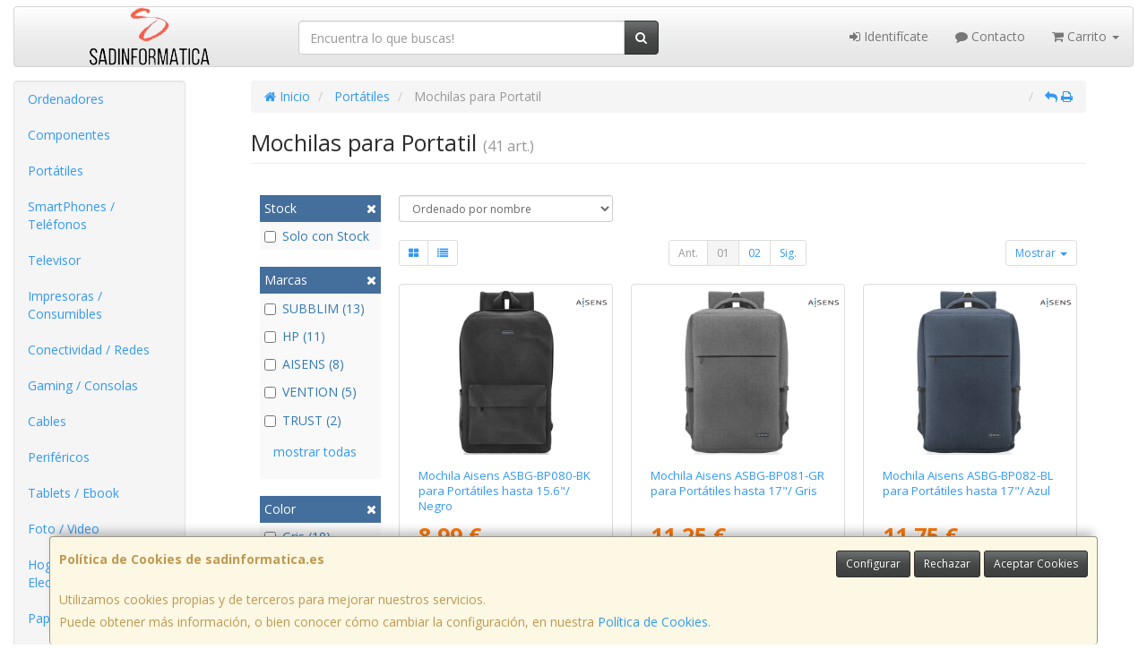

--- FILE ---
content_type: text/css
request_url: https://www.sadinformatica.es/assets/css/e_style.min.css?v=7
body_size: 79
content:
@import url("https://fonts.googleapis.com/css2?family=Open+Sans:wght@300;400;700&display=swap");html{height:100%}body{font-family:"Open Sans";color:#333333!important}.body-bg{}a,a:active{}a.activo,a:hover{}h1{}h2{}h3{}h4{}

--- FILE ---
content_type: image/svg+xml
request_url: https://imagenes.web4pro.es/marcas/svg/american%20tourister.svg
body_size: 5492
content:
<?xml version="1.0" encoding="UTF-8"?>
<svg id="Layer_1" data-name="Layer 1" xmlns="http://www.w3.org/2000/svg" version="1.1" viewBox="0 0 595.2 164.9">
  <defs>
    <style>
      .cls-1 {
        fill: #000;
        fill-rule: evenodd;
        stroke-width: 0px;
      }
    </style>
  </defs>
  <path class="cls-1" d="M305.3,13h-24.4l-2.6,12.6h23.9c4.7,0,8.5-.5,9.7-6.1,1.2-5.7-1.7-6.5-6.6-6.5h0ZM477,12.7l-14.1,19.4h20.2l-6.1-19.4h0ZM54,12.7l-14.1,19.5h20.2l-6.1-19.5h0ZM358.3.1l-10.9,52.5h-15.9L342.5,0s15.8,0,15.8,0ZM549.1.1l22.2,37.9L579.2,0h16l-10.9,52.5h-24.8l-22.3-37.4-7.8,37.4h-15.8L524.5,0h24.6ZM489.9.1l17.6,52.5h-17.5l-3.2-9.4h-32.3l-6.7,9.4h-17.7L469,0s20.9,0,20.9,0ZM432.6,18.4l-.2.8h-15.8c1.2-7.8-5.8-6.2-11.7-6.2s-9.4.1-14.2.1-5.7.4-7.9,3.4c-1.1,1.5-2.5,8-2.9,9.9-2.6,12.5-1.8,13.7,10.8,13.7s9.4,0,14.1,0,8.2-1.3,9.6-7.4h16.1c-3,14.6-6.2,20.2-22,20.2h-27.5c-18.1,0-21.4-5.3-17.7-23.1,1.6-7.6,2.5-18.6,9.7-24.5,5.7-4.7,14.4-4.9,20.7-4.9s12.2,0,18.3,0h5c12.7,0,19.2,1.2,15.6,18.2h0ZM255.6.1l-2.6,12.9h-41l-1.7,8.3h38.8l-2.2,10.6h-38.8l-1.6,8h41.9l-2.7,12.8h-57.8L198.8.2h56.8ZM125.6.1l11.1,33.7L161.9,0h25.6l-10.9,52.5h-15.8l7.9-37.8-29.7,37.8h-12l-13.4-37.5-7.8,37.5h-16.1L100.6,0h25ZM67,.1l17.6,52.5h-17.6l-3.2-9.4H31.6l-6.7,9.4H7.2L46.2.1h20.8ZM315.6.1c13.7,0,14.4,6.5,11.8,18.9-1.5,7.5-3.8,10.4-11.6,13.1,7.9,2.6,7.2,7,5.5,15.1l-1.1,5.5h-15.9l.7-3.5c1.3-6.1,2.5-9.6-4.5-10-3,0-5.9-.2-8.8-.2-5.4,0-10.9,0-16.3,0l-2.8,13.7h-16L267.5.3l48.1-.2h0ZM258.7,81.3h-24.3l-2.6,12.6h23.9c4.7,0,8.5-.4,9.7-6.2,1.1-5.6-1.7-6.4-6.7-6.4ZM561.7,81.3h-24.3l-2.6,12.6h23.9c4.7,0,8.5-.4,9.7-6.2,1.1-5.6-1.7-6.4-6.7-6.4ZM104,81.2c-4.6,0-9.1.2-13.7.2-8.2,0-10.7,1.3-12.5,9.9l-1.1,5.2c-2.6,12.7.6,11.9,12.2,11.9s9.2,0,13.8,0c8.1,0,10.8-1.2,12.6-9.8l1-5c2.6-12.9-.7-12.3-12.3-12.3ZM572,68.5c13.7,0,14.4,6.5,11.8,18.9-1.6,7.5-3.9,10.3-11.6,13,7.9,2.6,7.2,7.1,5.5,15.1l-1.1,5.5h-15.9l.7-3.5c1.3-6.1,2.5-9.6-4.5-10.1-2.9,0-5.9-.2-8.8-.2-5.4,0-10.9,0-16.2,0l-2.8,13.6h-16l10.9-52.4h48ZM515.2,68.5l-2.7,12.8h-41l-1.7,8.3h38.8l-2.2,10.6h-38.8l-1.7,7.9h41.9l-2.7,12.8h-57.8l10.9-52.5h57ZM451,68.5l-2.7,12.8h-22.6l-8.3,39.6h-15.9l8.3-39.6h-22.2l2.7-12.8h60.7ZM369.7,68.5c5.1,0,10.6,1.1,12.5,5.8,1.1,2.5,0,7.7-.6,10.7l-.4,1.6h-15.6c.6-4.8-1.3-5.3-5.6-5.3h-18.2c-3.4,0-6.9,0-7.8,4.5-.7,3.4,2.5,3.8,5.1,3.9,9.6.5,19.6,0,29.2.6,8.9.5,13.5,3.4,11.5,13l-.2,1.1c-3.1,15-14,16.4-26.1,16.5h-27.1c-11.2,0-15.1-4.3-12.4-15.4l.4-1.8h15.6c-.4,3.4.7,4.4,4.1,4.4h22.3c2.5,0,6.5-.3,7.2-3.6.7-3.4-1.8-3.8-4.5-3.9-9.8-.6-19.8-.2-29.7-.7-10-.6-12.9-4-11.3-14.2l.2-1.5c2.4-15.1,11.5-15.7,24.1-15.7h27.3ZM311.5,68.5l-11,52.5h-15.9l10.9-52.5h16ZM269.1,68.5c13.7,0,14.4,6.5,11.8,18.9-1.6,7.5-3.9,10.3-11.6,13,7.8,2.6,7.1,7.1,5.5,15.1l-1.1,5.5h-15.9l.7-3.5c1.3-6.1,2.5-9.6-4.4-10.1-2.9,0-5.9-.2-8.8-.2-5.4,0-10.9,0-16.3,0l-2.8,13.6h-16l11-52.5h47.9ZM161.2,68.5c-1.4,6.7-2.9,13.4-4.3,20-.7,3.4-1.4,6.7-1.9,10.1-1,5.9-.5,9.2,5.9,9.6,1.8,0,3.6,0,5.5,0,3.6,0,7.1,0,10.7,0,8.7,0,10.3-2.3,12-10.3l.7-3.2,5.5-26.2h15.7l-7.2,34.6c-2.9,13.8-11,17.9-23.8,17.9h-29.1c-18,0-13.2-17.4-10.5-30.4,1.5-7.3,3.2-14.7,4.7-22.1h16.1ZM63.8,68.5l-2.7,12.8h-22.6l-8.3,39.7h-15.8l8.3-39.6H.5l2.7-12.8h60.6ZM133.9,84.5c-.3,1.7-.6,3.5-1,5.3-1.4,7-3.2,21.2-9.2,26.4-4.9,4.1-14.4,4.7-19.9,4.7s-12.1.2-18.1.2h-2.1c-20.4,0-28.2-.7-23-24.5l1.7-7.9c3.8-17.5,11.1-20.3,27.1-20.3s13,0,19.5,0c13.8,0,28.1-1.6,25,16.2ZM334.4,145.1c-.9,0-1.7.3-2.3,1-.7.7-1,1.4-1,2.3s.3,1.7,1,2.4c1.3,1.3,3.4,1.3,4.7,0,.7-.7,1-1.4,1-2.4s-.3-1.7-1-2.3-1.5-1-2.4-1ZM206,149.8v6H0v-6h206ZM595,149.8v6h-206v-6h206ZM323.3,141.2v22.7h-4.6v-18.2h-4.2l2.6-4.4h6.2ZM351.7,140.8c2,0,3.7.6,5,1.8s2,2.8,2,4.8-.6,3.3-1.8,4.5c1.5,1.2,2.2,2.9,2.2,5.1s-.7,3.9-2.2,5.2c-1.4,1.3-3.3,2-5.4,2s-4.9-1.1-6.3-3.1c-.6-.9-.9-2.1-1.1-3.6v-.8c-.1,0,4.4,0,4.4,0v.6c.2.9.6,1.5,1.1,1.9s1.2.7,2,.7,1.5-.3,2.1-.8c.5-.6.8-1.3.8-2.2s-.4-2-1.2-2.4c-.3-.2-1-.4-2.4-.4h-.7v-4.2h.7c1.7,0,2.2-.2,2.4-.3.6-.4.9-1,.9-2s-.2-1.3-.7-1.7c-.5-.5-1.1-.7-1.8-.7s-1.2.2-1.6.5c-.3.3-.6,1-.8,1.8v.6h-4.7v-.8c.5-2.2,1.2-3.8,2.4-4.8,1-1.2,2.7-1.7,4.7-1.7ZM369.2,140.8c2,0,3.7.6,5,1.8s2,2.8,2,4.8-.6,3.3-1.9,4.5c1.5,1.2,2.2,2.9,2.2,5.1s-.7,3.9-2.2,5.2c-1.4,1.3-3.3,2-5.4,2s-4.9-1.1-6.3-3.1c-.6-.9-.9-2.1-1.1-3.6v-.8c-.1,0,4.4,0,4.4,0v.6c.2.9.6,1.5,1.1,1.9s1.2.7,2,.7,1.5-.3,2.1-.8c.5-.6.8-1.3.8-2.2s-.4-2-1.2-2.4c-.3-.2-1-.4-2.4-.4h-.7v-4.2h.7c1.6,0,2.2-.2,2.3-.3.6-.4.9-1,.9-2s-.2-1.3-.7-1.7c-.5-.5-1.1-.7-1.8-.7s-1.2.2-1.6.5c-.3.3-.6,1-.8,1.8v.6h-4.6v-.8c.5-2.2,1.2-3.8,2.4-4.8,1.2-1.2,2.8-1.7,4.8-1.7ZM241.5,141.6v22.7h-4.6v-22.7h4.6ZM302.6,141.6v4.4h-8.5v3.7h8.3v4.4h-8.3v5.7h8.5v4.4h-13.2v-22.7h13.2ZM227.2,141.2c2.7,0,4.8,1.3,6.4,3.9l.3.6-3.9,2.3-.4-.6c-.5-.9-.9-1.3-1.1-1.4-.4-.2-.8-.3-1.4-.3s-1.3.2-1.8.6c-.4.4-.6.8-.6,1.3s.6,1.3,1.9,1.8l2.1.9c1.8.7,3.2,1.7,4.1,2.8.9,1.1,1.4,2.5,1.4,4.1s-.7,4-2.2,5.4c-1.4,1.4-3.3,2.1-5.4,2.1s-3.7-.6-5-1.8-2.1-2.9-2.4-5v-.7c-.1,0,4.6-1,4.6-1v.8c.3,1.4.5,2,.7,2.2.5.7,1.3,1.1,2.3,1.1s1.5-.2,2-.8c.5-.5.8-1.2.8-2s0-.6-.1-.9c-.1-.3-.2-.5-.4-.7s-.5-.5-.8-.7c-.4-.2-.8-.4-1.3-.7l-2-.8c-3.2-1.3-4.8-3.4-4.8-6.1s.7-3.3,2.1-4.5c1.2-1.3,2.9-1.9,4.9-1.9ZM279.6,141.2c2,0,4,.6,5.9,1.7l.4.2v5.7l-1.2-1c-1.7-1.4-3.5-2.2-5.3-2.2s-3.6.7-5,2.1c-1.4,1.4-2.1,3.1-2.1,5.2s.7,3.7,2.1,5.2c1.4,1.4,3,2.1,5,2.1s1.9-.2,2.6-.5c.4-.2.8-.4,1.3-.7s.9-.7,1.4-1.1l1.2-1v5.8l-.4.2c-1.9,1.1-4,1.7-6.1,1.7-3.2,0-6-1.1-8.3-3.4-2.3-2.3-3.4-5.1-3.4-8.2s1-5.5,2.9-7.7c2.2-2.7,5.3-4.1,9-4.1h0ZM245,141.5l15.5,11.9v-11.8h4.6v23.2l-15.5-11.9v11.5h-4.6v-22.9h0ZM334.3,140.8c2.1,0,4,.8,5.6,2.3s2.4,3.3,2.4,5.4-.8,3.7-2.2,5.8l-7.9,10.7-3.5-2.6,4.6-6.3c-1.8-.1-3.4-.8-4.7-2.2-1.4-1.4-2.1-3.2-2.1-5.2s.8-4,2.3-5.5c1.6-1.6,3.4-2.4,5.5-2.4Z"/>
</svg>

--- FILE ---
content_type: image/svg+xml
request_url: https://imagenes.web4pro.es/marcas/svg/monray.svg
body_size: 2930
content:
<svg xmlns="http://www.w3.org/2000/svg" xml:space="preserve" id="_x3C_Layer_x3E_" x="0" y="0" style="enable-background:new 0 0 296.3 65.9" version="1.1" viewBox="0 0 296.3 65.9"><style>.st0{fill:#1a171c}</style><path d="M257.5 11.3c0-1.3.5-2.5 1.5-3.5s2.1-1.5 3.5-1.5 2.5.5 3.5 1.5 1.5 2.1 1.5 3.5v12.3c0 2 .7 3.8 2.2 5.2 1.4 1.4 3.2 2.2 5.2 2.2s3.8-.7 5.2-2.2c1.4-1.4 2.2-3.2 2.2-5.2V11.3c0-1.3.5-2.5 1.5-3.5s2.1-1.5 3.5-1.5 2.5.5 3.5 1.5 1.5 2.1 1.5 3.5v12.3c0 4.8-1.7 8.8-5.1 12.2-3.4 3.4-7.4 5.1-12.2 5.1-4.8 0-8.8-1.7-12.2-5.1-3.4-3.4-5.1-7.4-5.1-12.2V11.3zm20.7 36c1 1 1.5 2.1 1.5 3.5 0 1.3-.5 2.5-1.5 3.5s-2.1 1.5-3.5 1.5-2.5-.5-3.5-1.5-1.5-2.1-1.5-3.5.5-2.5 1.5-3.5 2.1-1.5 3.5-1.5 2.6.5 3.5 1.5M14.1 50.7c0 1.4-.5 2.5-1.5 3.5s-2.1 1.5-3.5 1.5-2.5-.5-3.5-1.5-1.4-2.1-1.4-3.5V23.6c0-4.8 1.7-8.8 5.1-12.2 3.4-3.4 7.4-5.1 12.2-5.1 4.8 0 8.8 1.7 12.2 5 0 .1.1.1.1.1l.1-.1c3.4-3.4 7.4-5 12.2-5 4.8 0 8.8 1.7 12.2 5.1 3.4 3.4 5.1 7.4 5.1 12.2v27.1c0 1.4-.5 2.5-1.5 3.5s-2.1 1.5-3.5 1.5c-1.3 0-2.5-.5-3.5-1.5s-1.5-2.1-1.5-3.5V23.6c0-2-.7-3.8-2.2-5.2-1.4-1.4-3.2-2.2-5.2-2.2s-3.8.7-5.2 2.2c-1.4 1.4-2.2 3.2-2.2 5.2v27.1c0 1.4-.5 2.5-1.5 3.5s-2.1 1.5-3.5 1.5c-1.3 0-2.5-.5-3.5-1.5s-1.5-2.1-1.5-3.5V23.6c0-2-.7-3.8-2.2-5.2-1.4-1.4-3.2-2.2-5.2-2.2s-3.8.7-5.2 2.2c-1.5 1.4-2.2 3.2-2.2 5.2v27.1zm96.4-37.1c4.8 4.8 7.2 10.6 7.2 17.4 0 6.8-2.4 12.6-7.2 17.4-4.8 4.8-10.6 7.2-17.4 7.2-6.8 0-12.6-2.4-17.4-7.2-4.8-4.8-7.2-10.6-7.2-17.4 0-6.8 2.4-12.6 7.2-17.4C80.4 8.8 86.2 6.3 93 6.3c6.8 0 12.7 2.5 17.5 7.3M93 16.2c-4.1 0-7.6 1.4-10.5 4.3-2.9 2.9-4.3 6.4-4.3 10.5s1.4 7.6 4.3 10.5c2.9 2.9 6.4 4.3 10.5 4.3s7.6-1.4 10.5-4.3c2.9-2.9 4.3-6.4 4.3-10.5s-1.4-7.6-4.3-10.5c-2.9-2.8-6.4-4.3-10.5-4.3m64.2 34.5c0 1.4-.5 2.5-1.5 3.5s-2.1 1.5-3.5 1.5-2.5-.5-3.5-1.5-1.5-2.1-1.5-3.5V23.6c0-2-.7-3.8-2.2-5.2-1.4-1.4-3.2-2.2-5.2-2.2s-3.8.7-5.2 2.2c-1.4 1.4-2.2 3.2-2.2 5.2v27.1c0 1.4-.5 2.5-1.5 3.5s-2.1 1.5-3.5 1.5c-1.3 0-2.5-.5-3.5-1.5s-1.5-2.1-1.5-3.5V23.6c0-4.8 1.7-8.8 5.1-12.2 3.4-3.4 7.4-5.1 12.2-5.1 4.8 0 8.8 1.7 12.2 5.1 3.4 3.4 5.1 7.4 5.1 12.2v27.1zM167 6.3h14.8c4.1 0 7.6 1.4 10.5 4.3 2.9 2.9 4.3 6.4 4.3 10.5s-1.4 7.6-4.3 10.5c-.5.5-1 .9-1.5 1.3l18 20.5c1 1 1.4 2.2 1.4 3.5 0 1.4-.5 2.5-1.5 3.5s-2.1 1.5-3.5 1.5-2.6-.5-3.5-1.4l-23.5-25.9c-1-1-1.4-2.2-1.4-3.5 0-1.3.5-2.5 1.5-3.5s2.1-1.5 3.5-1.5c1.3 0 2.5-.5 3.5-1.5s1.5-2.1 1.5-3.5c0-1.3-.5-2.5-1.5-3.5s-2.1-1.5-3.5-1.5H172v34.5c0 1.3-.5 2.5-1.5 3.5s-2.1 1.5-3.5 1.5c-1.3 0-2.5-.5-3.5-1.5S162 52 162 50.6V11.3c0-1.3.5-2.5 1.5-3.5s2.2-1.5 3.5-1.5" class="st0"/><path d="M250.9 50.7c0 1.3-.5 2.5-1.5 3.5s-2.1 1.5-3.5 1.5c-1.3 0-2.5-.5-3.4-1.5-1-1-1.5-2.1-1.5-3.4-4.2 3.3-9.2 4.9-14.8 4.9-6.8 0-12.6-2.4-17.4-7.2-4.8-4.8-7.2-10.6-7.2-17.4 0-6.8 2.4-12.6 7.2-17.4 4.8-4.8 10.6-7.2 17.4-7.2 5.6 0 10.6 1.6 14.8 4.9 0-1.3.5-2.5 1.5-3.5s2.1-1.4 3.4-1.4c1.4 0 2.5.5 3.5 1.5s1.5 2.1 1.5 3.5v39.2zm-24.7-34.5c-4.1 0-7.6 1.4-10.5 4.3-2.9 2.9-4.3 6.4-4.3 10.5s1.4 7.6 4.3 10.5c2.9 2.9 6.4 4.3 10.5 4.3s7.6-1.4 10.5-4.3c2.9-2.9 4.3-6.4 4.3-10.5s-1.4-7.6-4.3-10.5c-2.9-2.8-6.4-4.3-10.5-4.3" class="st0"/></svg>

--- FILE ---
content_type: image/svg+xml
request_url: https://imagenes.web4pro.es/marcas/svg/hp.svg
body_size: 247
content:
<svg xmlns="http://www.w3.org/2000/svg" xml:space="preserve" style="enable-background:new 0 0 235.3 235.4" viewBox="0 0 235.3 235.4"><path d="M117.7 233.5c-1.2 0-2.3 0-3.4-.1l23.7-65.1h32.6c5.7 0 12-4.4 13.9-9.8L210.2 88c4.2-11.5-2.4-21-14.7-21h-45.2l-37.9 104.2-21.5 59.1C39.9 218.2 2 172.3 2 117.6 2 64.5 37.8 19.7 86.5 6.1l-22.2 61-37 101.3h24.5l31.4-86.1h18.4l-31.4 86.1h24.5l29.2-80.3c4.2-11.5-2.4-21-14.7-21H88.8L112.5 2c1.7-.1 3.5-.1 5.2-.1 64 0 115.8 51.9 115.8 115.8 0 64-51.9 115.8-115.8 115.8zm70-151.2h-18.4l-25.8 70.9h18.4l25.8-70.9z" style="fill:#0096d6"/></svg>